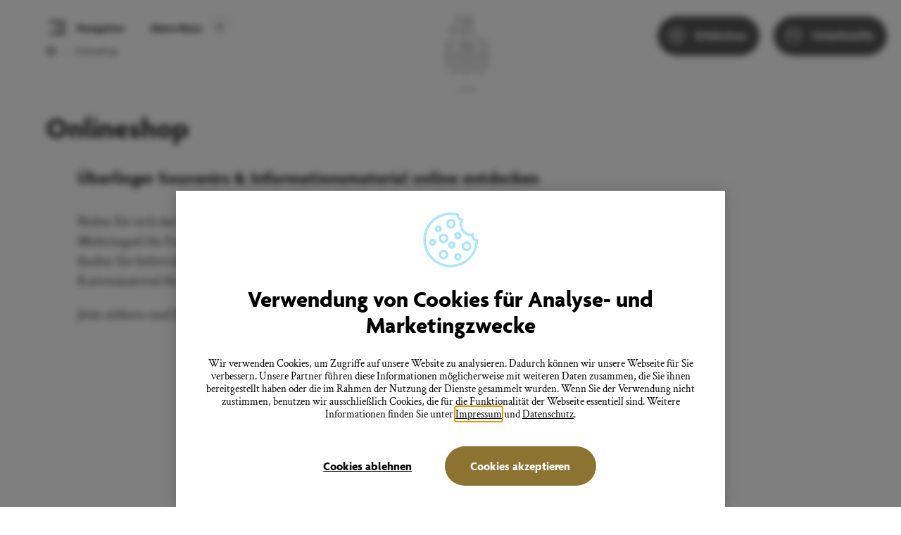

--- FILE ---
content_type: text/css; charset=UTF-8
request_url: https://www.ueberlingen-bodensee.de/fonts/crimson-text/CrimsonText.css
body_size: -112
content:
/* crimson-text-regular - latin */
@font-face {
    font-family: 'Crimson Text';
    font-style: normal;
    font-weight: 400;
    src: local(''),
        url('./crimson-text-v19-latin/crimson-text-v19-latin-regular.woff2')
            format('woff2'),
        /* Chrome 26+, Opera 23+, Firefox 39+ */
            url('./crimson-text-v19-latin/crimson-text-v19-latin-regular.woff')
            format('woff'); /* Chrome 6+, Firefox 3.6+, IE 9+, Safari 5.1+ */
}
/* crimson-text-italic - latin */
@font-face {
    font-family: 'Crimson Text';
    font-style: italic;
    font-weight: 400;
    src: local(''),
        url('./crimson-text-v19-latin/crimson-text-v19-latin-italic.woff2')
            format('woff2'),
        /* Chrome 26+, Opera 23+, Firefox 39+ */
            url('./crimson-text-v19-latin/crimson-text-v19-latin-italic.woff')
            format('woff'); /* Chrome 6+, Firefox 3.6+, IE 9+, Safari 5.1+ */
}
/* crimson-text-600 - latin */
@font-face {
    font-family: 'Crimson Text';
    font-style: normal;
    font-weight: 600;
    src: local(''),
        url('./crimson-text-v19-latin/crimson-text-v19-latin-600.woff2')
            format('woff2'),
        /* Chrome 26+, Opera 23+, Firefox 39+ */
            url('./crimson-text-v19-latin/crimson-text-v19-latin-600.woff')
            format('woff'); /* Chrome 6+, Firefox 3.6+, IE 9+, Safari 5.1+ */
}
/* crimson-text-600italic - latin */
@font-face {
    font-family: 'Crimson Text';
    font-style: italic;
    font-weight: 600;
    src: local(''),
        url('./crimson-text-v19-latin/crimson-text-v19-latin-600italic.woff2')
            format('woff2'),
        /* Chrome 26+, Opera 23+, Firefox 39+ */
            url('./crimson-text-v19-latin/crimson-text-v19-latin-600italic.woff')
            format('woff'); /* Chrome 6+, Firefox 3.6+, IE 9+, Safari 5.1+ */
}
/* crimson-text-700 - latin */
@font-face {
    font-family: 'Crimson Text';
    font-style: normal;
    font-weight: 700;
    src: local(''),
        url('./crimson-text-v19-latin/crimson-text-v19-latin-700.woff2')
            format('woff2'),
        /* Chrome 26+, Opera 23+, Firefox 39+ */
            url('./crimson-text-v19-latin/crimson-text-v19-latin-700.woff')
            format('woff'); /* Chrome 6+, Firefox 3.6+, IE 9+, Safari 5.1+ */
}
/* crimson-text-700italic - latin */
@font-face {
    font-family: 'Crimson Text';
    font-style: italic;
    font-weight: 700;
    src: local(''),
        url('./crimson-text-v19-latin/crimson-text-v19-latin-700italic.woff2')
            format('woff2'),
        /* Chrome 26+, Opera 23+, Firefox 39+ */
            url('./crimson-text-v18-latin/crimson-text-v19-latin-700italic.woff')
            format('woff'); /* Chrome 6+, Firefox 3.6+, IE 9+, Safari 5.1+ */
}


--- FILE ---
content_type: image/svg+xml
request_url: https://www.ueberlingen-bodensee.de/images/uemt_searchlogo.svg
body_size: 5444
content:
<svg width="212" height="240" viewBox="0 0 212 240" fill="none" xmlns="http://www.w3.org/2000/svg">
<g clip-path="url(#clip0_337_40)">
<path fill-rule="evenodd" clip-rule="evenodd" d="M211.572 227.808V213.13C211.572 208.272 208.21 205.21 203.387 205.21C200.219 205.21 198.027 206.279 196.76 207.98L196.564 205.793H190.279V227.808H197.441V214.784C197.441 213.034 198.854 211.624 201.048 211.624C203.289 211.624 204.409 213.082 204.409 214.686V227.808H211.572ZM180.306 213.811C180.306 214.005 180.306 214.151 180.256 214.297H172.46C172.948 212.061 174.798 210.507 176.944 210.507C178.99 210.507 180.306 212.061 180.306 213.811ZM186.834 213.86C186.834 209.34 183.083 205.112 176.944 205.112C170.754 205.112 165.444 209.534 165.444 216.679C165.444 223.871 171.144 228.487 178.356 228.487C181.279 228.487 183.423 227.953 184.934 227.224L185.568 221.344C183.668 222.462 181.718 223.044 179.185 223.044C175.286 223.044 173.24 220.808 172.705 218.866H183.715L186.59 216.046C186.738 215.416 186.834 214.587 186.834 213.86ZM157.499 231.55C157.499 232.959 155.987 234.27 153.209 234.27C150.334 234.27 148.824 232.812 148.824 231.16C148.824 229.363 150.238 228.099 152.138 228.002L155.061 228.827C156.621 229.265 157.499 230.382 157.499 231.549V231.55ZM156.036 212.986C156.036 214.587 154.622 215.902 152.918 215.902C151.164 215.902 149.798 214.587 149.798 212.986C149.798 211.381 151.164 210.07 152.918 210.07C154.72 210.07 156.036 211.381 156.036 212.986ZM163.93 231.453C163.93 227.37 161.542 224.989 157.255 223.531L153.698 222.316C153.258 222.171 153.111 221.878 153.111 221.636C153.111 221.052 153.745 220.808 154.671 220.76C158.911 220.372 161.932 217.261 161.932 213.033C161.932 212.256 161.784 211.576 161.542 211.139C162.322 211.188 163.344 210.944 163.687 210.652L163.197 205.064C162.224 205.549 160.908 205.89 159.348 205.89C158.178 205.89 157.156 205.744 156.182 205.5C155.208 205.257 154.232 205.064 152.918 205.064C147.217 205.064 143.855 208.514 143.855 213.276C143.855 215.804 145.267 217.844 146.924 219.012C145.803 219.643 144.584 220.857 144.389 222.316L146.924 224.842C144.487 225.621 142.636 227.905 142.636 231.062C142.636 235.728 146.924 239.422 153.356 239.422C159.738 239.422 163.93 236.02 163.93 231.452V231.453ZM140.015 227.808V213.13C140.015 208.272 136.653 205.21 131.83 205.21C128.661 205.21 126.47 206.279 125.201 207.98L125.008 205.793H118.722V227.808H125.885V214.784C125.885 213.034 127.298 211.624 129.49 211.624C131.731 211.624 132.852 213.082 132.852 214.686V227.808H140.015ZM106.649 227.808H113.861V205.793H106.649V227.808ZM113.909 198.552C113.909 197.337 111.425 194.859 110.206 194.859C109.036 194.859 106.552 197.337 106.552 198.552C106.552 199.766 109.036 202.196 110.206 202.196C111.425 202.196 113.909 199.766 113.909 198.552ZM103.321 223.822C101.858 223.482 100.591 222.364 100.591 220.275V193.207H93.528V220.808C93.528 225.912 97.181 228.584 100.155 228.779L103.321 223.823V223.822ZM90.326 211.576L89.791 205.404C86.185 205.404 83.456 206.474 82.091 209.244L81.896 205.793H75.32V227.808H82.435V219.108C82.435 213.811 85.942 211.576 89.743 211.576H90.327H90.326ZM65.156 213.811C65.156 214.005 65.156 214.151 65.106 214.297H57.31C57.798 212.061 59.65 210.507 61.794 210.507C63.84 210.507 65.156 212.061 65.156 213.811ZM71.684 213.86C71.684 209.34 67.933 205.112 61.794 205.112C55.604 205.112 50.294 209.534 50.294 216.679C50.294 223.871 55.994 228.487 63.206 228.487C66.13 228.487 68.273 227.953 69.784 227.224L70.417 221.344C68.517 222.462 66.569 223.044 64.035 223.044C60.138 223.044 58.09 220.808 57.554 218.866H68.567L71.441 216.046C71.588 215.416 71.684 214.587 71.684 213.86ZM41.1 216.68C41.1 220.031 38.957 222.316 35.544 222.316C34.571 222.316 33.791 222.123 33.206 221.878V211.868C33.742 211.528 34.863 211.236 35.837 211.236C38.567 211.236 41.1 213.422 41.1 216.679V216.68ZM47.97 216.435C47.97 209.681 42.318 205.112 35.886 205.112C34.717 205.112 33.84 205.307 33.206 205.549V193.207H26.287V226.155C28.236 227.37 31.306 228.487 35.057 228.487C42.61 228.487 47.97 224.017 47.97 216.435ZM9.746 199.961C9.746 199.086 7.893 197.191 7.016 197.191C6.14 197.191 4.287 199.086 4.287 199.961C4.287 200.787 6.14 202.683 7.017 202.683C7.893 202.683 9.746 200.787 9.746 199.961ZM17.2 199.961C17.2 199.086 15.349 197.191 14.423 197.191C13.594 197.191 11.694 199.086 11.694 199.961C11.694 200.787 13.594 202.683 14.424 202.683C15.349 202.683 17.2 200.787 17.2 199.961ZM21.293 227.808V205.793H14.13V218.817C14.13 220.567 12.716 221.976 10.524 221.976C8.283 221.976 7.163 220.518 7.163 218.913V205.793H0V220.469C0 225.329 3.362 228.391 8.186 228.391C11.353 228.391 13.546 227.321 14.813 225.621L15.007 227.808H21.293ZM88.147 85.9819V102.699C88.147 113.652 96.052 122.565 105.765 122.565C115.479 122.565 123.384 113.652 123.384 102.699V85.9819H88.147ZM105.765 128.059C92.967 128.059 82.557 116.683 82.557 102.699V80.4849H128.972V102.699C128.972 116.683 118.562 128.059 105.765 128.059ZM99.646 16.7679H112.756V13.3209L109.744 14.6899L106.224 11.1179L102.789 14.6899L99.646 13.2869V16.7679ZM118.346 22.2649H94.056V4.75492L101.468 8.06392L106.178 3.16992L110.998 8.06392L118.346 4.72092V22.2649ZM95.723 71.2379H115.927V66.1399L112.218 69.2299L105.825 63.9069L99.429 69.2309L95.723 66.1399V71.2379ZM121.516 76.7329H90.133V54.2709L99.433 62.0259L105.826 56.7059L112.216 62.0259L121.516 54.2709V76.7339V76.7329ZM101.756 46.1629H97.976V40.6659H101.756C104.434 40.6659 106.612 38.4679 106.612 35.7669C106.612 33.0659 104.434 30.8669 101.756 30.8669H95.171V25.3709H101.756C107.516 25.3709 112.202 30.0349 112.202 35.7679C112.202 41.4989 107.515 46.1639 101.756 46.1639" fill="#ADE4FF" fill-opacity="0.5"/>
<path fill-rule="evenodd" clip-rule="evenodd" d="M101.571 38.905L94.121 38.903C89.976 38.903 86.6009 35.586 86.6009 31.51H92.191C92.191 32.557 93.056 33.407 94.121 33.407L101.571 33.409V38.905ZM124.603 32.852H119.013C119.013 31.806 118.15 30.953 117.085 30.953V25.46C121.231 25.46 124.603 28.776 124.603 32.853M124.603 42.235H119.013C119.013 41.19 118.15 40.339 117.085 40.339V34.843C121.231 34.843 124.603 38.158 124.603 42.235ZM124.603 51.62H119.013C119.013 50.573 118.15 49.723 117.085 49.723V44.227C121.231 44.227 124.603 47.543 124.603 51.62ZM86.3469 42.853L81.0609 41.063C81.2279 40.584 81.1959 40.07 80.9709 39.613C80.8594 39.3881 80.7044 39.1874 80.5149 39.0227C80.3254 38.8579 80.1052 38.7323 79.8669 38.653L70.285 35.408C69.3546 35.0986 68.4947 34.608 67.755 33.9646C67.0152 33.3211 66.4103 32.5375 65.9749 31.659C65.5394 30.7896 65.2837 29.8414 65.2231 28.871C65.1624 27.9005 65.2981 26.9278 65.6219 26.011L70.9079 27.801C70.8265 28.0377 70.793 28.2883 70.8092 28.5381C70.8255 28.788 70.8912 29.0321 71.0025 29.2563C71.1139 29.4805 71.2687 29.6804 71.4579 29.8443C71.6472 30.0081 71.8671 30.1328 72.105 30.211L81.6849 33.455C83.5849 34.095 85.115 35.428 85.995 37.205C86.4295 38.0747 86.6846 39.0229 86.7451 39.9932C86.8056 40.9635 86.6702 41.9361 86.3469 42.853ZM88.035 0L84.4029 2.058L74.9369 29.101L80.1449 30.863L89.61 3.82L88.035 0ZM74.536 46.926L69.2559 45.118L71.7519 38.08L77.0309 39.892L74.536 46.926ZM100.46 96.952V101.402C100.46 104.498 102.84 107.016 105.765 107.016C108.69 107.016 111.07 104.498 111.07 101.401V96.951H100.46V96.952ZM105.765 112.512C99.7589 112.512 94.871 107.528 94.871 101.402V91.453H116.657V101.401C116.657 107.528 111.772 112.512 105.765 112.512ZM99.6849 56.952L95.732 53.065C96.2431 52.5672 96.6493 51.972 96.9263 51.3144C97.2034 50.6569 97.3457 49.9505 97.345 49.237H102.935C102.935 52.149 101.78 54.89 99.6849 56.952ZM153.362 91.636L149.669 87.51C150.212 87.0452 150.656 86.4764 150.975 85.8371C151.294 85.1979 151.482 84.5011 151.528 83.788L157.106 84.138C156.916 87.046 155.589 89.711 153.362 91.636ZM135.323 103.842C134.533 103.073 133.905 102.153 133.477 101.137C133.048 100.121 132.829 99.0287 132.83 97.926C132.83 95.69 133.716 93.59 135.321 92.009L139.275 95.898C139.004 96.1619 138.789 96.4773 138.642 96.8258C138.495 97.1742 138.419 97.5486 138.419 97.9268C138.418 98.305 138.494 98.6794 138.641 99.0279C138.788 99.3764 139.003 99.692 139.274 99.956L135.323 103.842ZM139.306 113.211L135.354 109.324L143.601 101.213C144.044 100.783 144.395 100.268 144.635 99.6997C144.875 99.1311 144.999 98.5201 144.998 97.903H150.585C150.585 100.623 149.51 103.177 147.555 105.102L139.306 113.211Z" fill="#ADE4FF" fill-opacity="0.5"/>
<path fill-rule="evenodd" clip-rule="evenodd" d="M150.586 97.903H144.996C144.996 96.652 144.501 95.477 143.601 94.593L130.583 81.79L134.536 77.904L147.553 90.706C149.51 92.63 150.586 95.183 150.586 97.903ZM140.214 129.199C134.505 129.199 129.86 124.632 129.86 119.021C129.86 116.302 130.938 113.745 132.892 111.824L136.845 115.709C136.403 116.14 136.052 116.655 135.812 117.224C135.572 117.793 135.449 118.404 135.449 119.021C135.449 121.601 137.589 123.702 140.214 123.702V129.199ZM149.46 79.847H143.87C143.87 78.912 143.5 78.033 142.826 77.371L133.989 68.682L137.945 64.796L146.781 73.486C147.63 74.3131 148.305 75.3023 148.766 76.3949C149.226 77.4875 149.462 78.6613 149.461 79.847M146.801 86.19L142.808 82.344C143.494 81.655 143.87 80.768 143.87 79.849H149.46C149.46 82.214 148.516 84.467 146.801 86.189M132.332 65.905C131.482 65.078 130.807 64.0888 130.346 62.9959C129.886 61.9031 129.649 60.7289 129.651 59.543C129.651 54.58 133.758 50.543 138.801 50.543V56.039C136.839 56.039 135.241 57.611 135.241 59.543C135.241 60.478 135.612 61.357 136.285 62.017L132.332 65.905ZM150.436 115.36C148.4 115.364 146.43 114.641 144.881 113.32L148.537 109.162C149.127 109.665 149.883 109.912 150.658 109.854C151.039 109.829 151.411 109.73 151.753 109.561C152.096 109.392 152.401 109.158 152.653 108.871L156.883 112.465C155.4 114.155 153.307 115.188 151.063 115.337C150.854 115.352 150.645 115.36 150.436 115.36ZM149.349 71.722L145.436 67.798C145.77 67.4796 146.037 67.0973 146.22 66.6739C146.404 66.2504 146.5 65.7944 146.504 65.333C146.514 64.395 146.155 63.513 145.487 62.847C145.159 62.5152 144.769 62.2515 144.338 62.071C143.908 61.8905 143.447 61.7967 142.98 61.795L143.036 56.299C145.456 56.312 147.773 57.2828 149.48 58.999C150.321 59.8348 150.986 60.8311 151.435 61.9288C151.884 63.0264 152.108 64.2031 152.094 65.389C152.083 66.5745 151.835 67.7459 151.363 68.8337C150.892 69.9215 150.207 70.9036 149.349 71.722ZM58.0501 91.636C55.8221 89.711 54.4951 87.049 54.3051 84.138L59.8841 83.788C59.9295 84.501 60.1174 85.1977 60.4365 85.837C60.7556 86.4762 61.1995 87.0451 61.7421 87.51L58.0501 91.636ZM76.0881 103.842L72.1381 99.955C72.4086 99.6909 72.6236 99.3753 72.7704 99.0269C72.9171 98.6784 72.9926 98.3041 72.9924 97.926C72.9922 97.548 72.9164 97.1737 72.7693 96.8254C72.6222 96.4771 72.4069 96.1618 72.1361 95.898L76.0911 92.009C76.8804 92.7788 77.5074 93.699 77.9349 94.7154C78.3624 95.7317 78.5818 96.8234 78.5801 97.926C78.5818 99.0287 78.3622 100.121 77.9341 101.137C77.506 102.153 76.8783 103.073 76.0881 103.842ZM72.1051 113.211L63.8561 105.101C61.9021 103.177 60.8251 100.623 60.8251 97.902H66.4131C66.4131 99.152 66.9111 100.33 67.8101 101.212L76.0571 109.324L72.1051 113.211Z" fill="#ADE4FF" fill-opacity="0.5"/>
<path fill-rule="evenodd" clip-rule="evenodd" d="M66.413 97.9039H60.824C60.824 95.1869 61.9 92.6309 63.854 90.7069L76.874 77.9049L80.829 81.7909L67.809 94.5929C67.3668 95.0233 67.0155 95.538 66.7757 96.1066C66.536 96.6751 66.4126 97.2859 66.413 97.9029M71.198 129.2V123.703C73.823 123.703 75.962 121.602 75.962 119.023C75.962 117.772 75.466 116.596 74.567 115.71L78.517 111.825C79.4789 112.76 80.2432 113.879 80.7646 115.116C81.2859 116.352 81.5537 117.68 81.552 119.022C81.552 124.633 76.906 129.2 71.198 129.2ZM67.54 79.8479H61.95C61.95 77.4449 62.902 75.1839 64.632 73.4859L73.468 64.7959L77.421 68.6829L68.584 77.3719C68.2533 77.6939 67.9905 78.0789 67.8112 78.5042C67.6319 78.9295 67.5397 79.3864 67.54 79.8479ZM64.61 86.1909C62.896 84.4679 61.951 82.2149 61.951 79.8499H67.541C67.541 80.7699 67.917 81.6559 68.604 82.3449L64.61 86.1909ZM79.08 65.9059L75.127 62.0179C75.4573 61.6962 75.7197 61.3115 75.8987 60.8865C76.0777 60.4616 76.1696 60.005 76.169 59.5439C76.169 57.6119 74.573 56.0399 72.609 56.0399V50.5449C77.655 50.5449 81.759 54.5809 81.759 59.5449C81.7601 60.7303 81.5235 61.904 81.0631 62.9964C80.6028 64.0888 79.9281 65.0778 79.079 65.9049M60.976 115.361C60.77 115.361 60.561 115.353 60.349 115.338C58.1049 115.189 56.0114 114.156 54.528 112.466L58.758 108.872C59.268 109.452 59.978 109.801 60.753 109.855C61.524 109.914 62.287 109.665 62.875 109.163L66.53 113.322C64.9808 114.642 63.0111 115.365 60.976 115.361ZM62.063 71.7239C60.317 70.0409 59.34 67.7919 59.318 65.3879C59.3035 64.2027 59.5273 63.0266 59.976 61.9294C60.4247 60.8323 61.0891 59.8364 61.93 59.0009C63.6375 57.285 65.9542 56.3138 68.375 56.2989L68.431 61.7969C67.4887 61.8008 66.5865 62.1789 65.923 62.8479C65.5956 63.1731 65.3366 63.5606 65.1615 63.9875C64.9863 64.4144 64.8985 64.8721 64.9031 65.3335C64.9078 65.7949 65.0049 66.2507 65.1886 66.674C65.3724 67.0973 65.6391 67.4794 65.973 67.7979L62.063 71.7239ZM123.2 159.372C122.559 160.01 121.693 160.369 120.789 160.372C119.885 160.375 119.016 160.022 118.371 159.389L118.372 159.387C115.564 156.582 110.917 156.663 107.982 159.592C106.651 160.922 104.57 161.002 103.247 159.68C100.439 156.875 95.79 156.948 92.855 159.884C92.22 160.532 91.3586 160.908 90.452 160.934C89.612 160.934 88.799 160.646 88.214 160.06L85.355 162.917C86.687 164.25 88.462 164.977 90.371 164.977L90.545 164.975C92.485 164.931 94.321 164.136 95.745 162.715C97.076 161.383 99.159 161.308 100.482 162.63C103.288 165.435 107.933 165.357 110.87 162.423C112.192 161.098 114.261 161.016 115.493 162.23V162.232C116.186 162.926 117.009 163.475 117.916 163.85C118.822 164.224 119.793 164.416 120.774 164.414C121.755 164.416 122.726 164.224 123.633 163.85C124.54 163.475 125.363 162.926 126.057 162.232L123.2 159.372Z" fill="#ADE4FF" fill-opacity="0.5"/>
</g>
<defs>
<clipPath id="clip0_337_40">
<rect width="212" height="240" fill="white"/>
</clipPath>
</defs>
</svg>


--- FILE ---
content_type: application/javascript; charset=UTF-8
request_url: https://www.ueberlingen-bodensee.de/_next/static/chunks/206.4feea1a2d3668acbd7a3.js
body_size: 4
content:
(window.webpackJsonp_N_E=window.webpackJsonp_N_E||[]).push([[206],{AFZz:function(e,t,n){"use strict";n.r(t);var l=n("q1tI"),a=n("a6RD"),i=n.n(a),o=l.createElement,r=i()((function(){return Promise.all([n.e(0),n.e(168)]).then(n.bind(null,"TYOD"))}),{loadableGenerated:{webpack:function(){return["TYOD"]},modules:["../components/sections/Tipp"]}});t.default=function(e){var t,n=e.props,l=n.title,a=n.text,i=n.image,d=n.action,u=e.orderId;return o(r,{orderId:u,title:l,text:a||"",image:{small:i&&i.small||"",medium:i&&i.medium||"",large:i&&i.large||"",xlarge:i&&i.xlarge||"",alt:(null===i||void 0===i||null===(t=i.webp)||void 0===t?void 0:t.alt)||(null===i||void 0===i?void 0:i.alt)||""},action:d})}}}]);

--- FILE ---
content_type: application/javascript; charset=UTF-8
request_url: https://www.ueberlingen-bodensee.de/_next/static/chunks/webpack-a1d8666da8df17da6424.js
body_size: 4086
content:
!function(e){function f(f){for(var c,r,t=f[0],n=f[1],o=f[2],i=0,l=[];i<t.length;i++)r=t[i],Object.prototype.hasOwnProperty.call(d,r)&&d[r]&&l.push(d[r][0]),d[r]=0;for(c in n)Object.prototype.hasOwnProperty.call(n,c)&&(e[c]=n[c]);for(u&&u(f);l.length;)l.shift()();return b.push.apply(b,o||[]),a()}function a(){for(var e,f=0;f<b.length;f++){for(var a=b[f],c=!0,t=1;t<a.length;t++){var n=a[t];0!==d[n]&&(c=!1)}c&&(b.splice(f--,1),e=r(r.s=a[0]))}return e}var c={},d={6:0},b=[];function r(f){if(c[f])return c[f].exports;var a=c[f]={i:f,l:!1,exports:{}},d=!0;try{e[f].call(a.exports,a,a.exports,r),d=!1}finally{d&&delete c[f]}return a.l=!0,a.exports}r.e=function(e){var f=[],a=d[e];if(0!==a)if(a)f.push(a[2]);else{var c=new Promise((function(f,c){a=d[e]=[f,c]}));f.push(a[2]=c);var b,t=document.createElement("script");t.charset="utf-8",t.timeout=120,r.nc&&t.setAttribute("nonce",r.nc),t.src=function(e){return r.p+"static/chunks/"+({0:"commons",1:"c8f7fe3b0e41be846d5687592cf2018ff6e22687",2:"85b95f6a074e49116a04d3b68b2d0e9084216637",3:"3ad732e6afe14f33d961aaabc5e6b66f68c3800a",4:"framework",5:"750cd0e9940a54dd4a7a0dc6241a730a102d9ca1",7:"6f860b3f2cf154eda7c9f1c887a23b333931c17c",9:"0b7b90cd",10:"30cd56ec8b4292fd1d19f6bfd4b67b1689d06305",11:"908cfa1ab9bec540035d643d5e8966a7fb85e25f"}[e]||e)+"."+{0:"821b157dcd9e71e1ff64",1:"72eea8a88101eb5e9c9d",2:"9b6c120bb476febbfc8b",3:"3bc00c4f7367e6ebc359",4:"93f85055246fcd10b177",5:"09e78c462246ffb435ec",7:"368521b1ef51b23d8572",8:"aa32f5d0dca2bfed73a5",9:"addfbacd291838834473",10:"b295363a460a1302e722",11:"5acba1f1112961d4152e",12:"1fe776346b0294ef2810",13:"2338a32d780d3f540709",14:"2daba630f8b7dd28bca9",15:"5aa193527423c6d2d127",16:"be882fd56d7f24dbaeaa",17:"a6fb12fe36a7256b9c0e",18:"1b7c493907b3af34756a",19:"aef92f1536dedd178ea7",20:"68f4b46dacc916a33847",36:"fb409de9ffa803fab034",37:"f5dc4ee511ed05dd812c",38:"413c9181896cf595392f",39:"c2ac34a826ff4d1c4c06",40:"af1bde0018da31a1d621",41:"a3da06feb945b4bb3214",42:"b8fa4641c985b98f71d2",43:"4e5c9b43b5c68c31625e",44:"271273ece56fa8227cf6",45:"353311dba3ca5e1cd3fd",46:"c17346648f45499b28c6",47:"01ad401b569689bf1b6d",48:"52f4927e3f1ee8eab31b",49:"5a04a945256131048e13",50:"bfe31da9c811c04c70e5",51:"aa18b2a2a1c826ecabfa",52:"e9561816b824857dab4c",53:"88fb8cdf70be3865f5ee",54:"d8eaa965c2b3bd4cf215",55:"a05066f06e7cd5dc0603",56:"2c1a0921738b6092d181",57:"9d390f7e9932500f7606",58:"fc0332de0188b97ab0e8",59:"d3e8c568810d6c6912c4",60:"91ad4890685d837d8865",61:"b4c042bffc1ba1ade5dc",62:"b87e321a7ce9853a70db",63:"5f09e4b0c58cd5cc824a",64:"1495122f3224802b1742",65:"d913bf4ada405b50d7d1",66:"e496e885c687d3ef4e73",67:"37b50a1ad2d520906007",68:"6198243cef5dd8c82b4c",69:"f175dd3a91c76b30c2b9",70:"8ec80c96b123ba110286",71:"c311b12be222d2bb4a19",72:"e4156bec7bf9d1762972",73:"5ba377560434a26e8881",74:"89b99ea5aa29ede63fef",75:"6d6b165e9e94e69091b2",76:"fc4875c24a360d891b34",77:"42dfc6df4b7699015169",78:"0af0f396f4ceec568eaf",79:"4f40bafee4ce9dc2e9eb",80:"1044469ce2fc5ecb26d7",81:"f3b6223e56857e0565ec",82:"f090bbbe3353514f1861",83:"69fefca7ece0db0d3214",84:"e4a08b3f07f0de5bf773",85:"3cea5922bc9d990af8a4",86:"2abae43dceeeca43fcf4",87:"0d94a9009be8388b4b7f",88:"3a0ed5aef40efd7bb6d1",89:"61a8654b656e4a87fe51",90:"c6c577466bb67ded52b6",91:"b14414a54390d18141fa",92:"799ada86f231ce36e987",93:"691aa757208e08f55591",94:"d9321373d3288cc88a80",95:"34ebf9bbc51cc8c4a6e7",96:"57c02c91f58a7a2a2139",97:"7fa46ba7ab10c2f25a9d",98:"a80d444f3ec726d11a7b",99:"44726240afae47927c02",100:"46806ce9b89e86488c5f",101:"ba4d3aa545a8af2c4c1b",102:"d0584efa1430eace93f1",103:"f1b03183f9f4c550c1e4",104:"be7454c43a098dd168cc",105:"e62a848dff763767c46f",106:"6bc859be2fd72dea1ef3",107:"1717d0ff98e9374ef7f6",108:"23600cd358e0e201a93b",109:"666ddc2bea852c93e0b9",110:"06532981fd61db7996c5",111:"4a45c0a5a433066919fb",112:"cb532eda2dcea8934d0c",113:"d5bcf19097beadbfe13e",114:"9588f64db7b1f08fe2f8",115:"dd549bf9bb8713d3dc91",116:"9a53593461918ecb1ca4",117:"bcfbb67204f5e7c25de2",118:"2d362178ad90c165120f",119:"a5b11525036b15e5a369",120:"3aa88699e9dc7ea23526",121:"f7b8005283ad52c6e295",122:"7acfced46a4414298322",123:"fcd1225b6459555fe03f",124:"279c2fb8044724c97883",125:"c761b44b12ffa7f414e2",126:"4aeee09866f15b4e542e",127:"fc7e9d76cfff504fbb7e",128:"4895f82dda76c2d1999c",129:"fde618ad4f518c1c6899",130:"1716b4452e9b03371ed1",131:"e59679afb60719fbd448",132:"fb83cff032d027168fba",133:"167437d18fdd1d162b32",134:"68f97cd39af6f880cc7f",135:"6215c5f72a0fd8c270c6",136:"3157edef5965802f1ab5",137:"86cc30936aed4d6cfdcf",138:"752ef8fa4fb0a8423b2f",139:"05ed053604e3df0d2d6d",140:"f041348495ef05add5b1",141:"1cf331d42e62cdb8a806",142:"43e2e76583f1ed91c4e2",143:"b2f3fee28fc2bd1406b3",144:"9b7563c2e9391b9a481b",145:"74be97352574181a9a7c",146:"72e4e84523caff3d649f",147:"819624e383502338a6f4",148:"c30fcbd5e14e5de7e30a",149:"84f54f00442be8b4a3d4",150:"c2e94a1ea8d8ded1bd27",151:"e248d2da8af73e623bf3",152:"ba2fbbfb6d3b694bd9e4",153:"cdc72ca976befba5148f",154:"c16113c43a9e9de8c478",155:"03bb2a4ce5c3eb188443",156:"6e59b8aa75b06efa1be1",157:"ef9e4ce1dff1863c1cf3",158:"7f8db6132fb533ce4423",159:"c8ddd1e771caef9400f9",160:"f434864eb3917fd754d0",161:"a3e36504afd0451f4dbb",162:"79f7180e278f0112d3f1",163:"3fe5fa9145e7de21c6f7",164:"ce1c2a72a6492abbaf78",165:"ad37efe679d152cdaf93",166:"bde040553029b6109ff5",167:"e103780b1355fd06e8ab",168:"dacf364d7200216bee65",169:"79670401e67c39e44965",170:"2dedaf44e32ede1cb56e",171:"3cf1d019effc18a3bb7f",172:"dda54ded3eb7f4d44272",173:"b3907b6463f8497a580c",174:"e09f082509eaf61a82fc",175:"9a198c1bef4b752514d4",176:"0e6b47a93f98775f8000",177:"56478732696d066ef6cb",178:"aa17c89de0c27addffbd",179:"38b2b67cc95b1f9b6df2",180:"d43cea5df5f1986b6537",181:"4ff8687924e7bfa44db6",182:"0f9ea77ca718ea74af34",183:"98b038fc568e70e9fa7b",184:"ae615f9e79fa2eef1a71",185:"12cbd656cea89f293119",186:"07c0c6c511b290871a45",187:"cdcbdf7400ed871d769f",188:"30afc335a2ea7e6690e9",189:"1cec276d3f157f2758df",190:"b2255d6e098fbbea5a33",191:"83fd7e4d43bdc588ff62",192:"c65ac4473a13e68fe641",193:"98bc720e621b937df8d5",194:"b5c7ecf1bd5cfcdf8bbe",195:"a95796f8202dc270c552",196:"ab90ba46c1a877206f5d",197:"bdaa610a7e1418bea558",198:"38add1f02089cb1043ee",199:"a7ae409e55ee765b7082",200:"91b60feb6a162b00e74c",201:"69e866529a264a58934d",202:"606cb5ea9836d2b927a4",203:"99b3d47015099dca519d",204:"2921aeaf0c6672be2eb8",205:"7a33ded6a8ab6ece0090",206:"4feea1a2d3668acbd7a3",207:"132d95e9d0a23b5f4c0b",208:"5ff741b451bf0f3f36c0",209:"18468912738d71faa935",210:"4962e3c7fb13d64c8d72",211:"4e5e3a43e6190e31c9aa",212:"e5ab7cbd6b42c19c2081"}[e]+".js"}(e);var n=new Error;b=function(f){t.onerror=t.onload=null,clearTimeout(o);var a=d[e];if(0!==a){if(a){var c=f&&("load"===f.type?"missing":f.type),b=f&&f.target&&f.target.src;n.message="Loading chunk "+e+" failed.\n("+c+": "+b+")",n.name="ChunkLoadError",n.type=c,n.request=b,a[1](n)}d[e]=void 0}};var o=setTimeout((function(){b({type:"timeout",target:t})}),12e4);t.onerror=t.onload=b,document.head.appendChild(t)}return Promise.all(f)},r.m=e,r.c=c,r.d=function(e,f,a){r.o(e,f)||Object.defineProperty(e,f,{enumerable:!0,get:a})},r.r=function(e){"undefined"!==typeof Symbol&&Symbol.toStringTag&&Object.defineProperty(e,Symbol.toStringTag,{value:"Module"}),Object.defineProperty(e,"__esModule",{value:!0})},r.t=function(e,f){if(1&f&&(e=r(e)),8&f)return e;if(4&f&&"object"===typeof e&&e&&e.__esModule)return e;var a=Object.create(null);if(r.r(a),Object.defineProperty(a,"default",{enumerable:!0,value:e}),2&f&&"string"!=typeof e)for(var c in e)r.d(a,c,function(f){return e[f]}.bind(null,c));return a},r.n=function(e){var f=e&&e.__esModule?function(){return e.default}:function(){return e};return r.d(f,"a",f),f},r.o=function(e,f){return Object.prototype.hasOwnProperty.call(e,f)},r.p="",r.oe=function(e){throw console.error(e),e};var t=window.webpackJsonp_N_E=window.webpackJsonp_N_E||[],n=t.push.bind(t);t.push=f,t=t.slice();for(var o=0;o<t.length;o++)f(t[o]);var u=n;a()}([]);

--- FILE ---
content_type: image/svg+xml
request_url: https://cms.ueberlingen-bodensee.de/library/icons/icon-online-erleben.svg
body_size: 387
content:
<svg width="100" height="100" viewBox="0 0 100 100" fill="none" xmlns="http://www.w3.org/2000/svg">
<path d="M31.6667 10C28.008 10 25 13.008 25 16.6667V83.3333C25 86.992 28.008 90 31.6667 90H68.3333C71.992 90 75 86.992 75 83.3333V16.6667C75 13.008 71.992 10 68.3333 10H31.6667ZM31.6667 13.3333H68.3333C70.171 13.3333 71.6667 14.8288 71.6667 16.6667V23.3333H28.3333V16.6667C28.3333 14.8288 29.829 13.3333 31.6667 13.3333ZM46.6667 16.6667C45.7433 16.6667 45 17.41 45 18.3333C45 19.2567 45.7433 20 46.6667 20H53.3333C54.2567 20 55 19.2567 55 18.3333C55 17.41 54.2567 16.6667 53.3333 16.6667H46.6667ZM28.3333 26.6667H36.6667V31.6667H28.3333V26.6667ZM40 26.6667H48.3333V31.6667H40V26.6667ZM51.6667 26.6667H60V31.6667H51.6667V26.6667ZM63.3333 26.6667H71.6667V31.6667H63.3333V26.6667ZM28.3333 35H71.6667V65H28.3333V35ZM43.265 40C42.8349 40.0177 42.4284 40.2011 42.1305 40.5117C41.8325 40.8224 41.6663 41.2362 41.6667 41.6667V58.3333C41.667 58.6306 41.7467 58.9224 41.8977 59.1784C42.0487 59.4345 42.2654 59.6455 42.5254 59.7896C42.7854 59.9337 43.0792 60.0057 43.3764 59.998C43.6736 59.9904 43.9633 59.9034 44.2155 59.7461L57.5488 51.4128C57.7882 51.2629 57.9856 51.0546 58.1225 50.8074C58.2593 50.5603 58.3311 50.2825 58.3311 50C58.3311 49.7175 58.2593 49.4397 58.1225 49.1926C57.9856 48.9454 57.7882 48.7371 57.5488 48.5872L44.2155 40.2539C43.9314 40.0756 43.6001 39.9871 43.265 40V40ZM45 44.6712L53.5254 50L45 55.3288V44.6712ZM28.3333 68.3333H36.6667V73.3333H28.3333V68.3333ZM40 68.3333H48.3333V73.3333H40V68.3333ZM51.6667 68.3333H60V73.3333H51.6667V68.3333ZM63.3333 68.3333H71.6667V73.3333H63.3333V68.3333ZM28.3333 76.6667H61.6667H71.6667V83.3333C71.6667 85.1712 70.171 86.6667 68.3333 86.6667H31.6667C29.829 86.6667 28.3333 85.1712 28.3333 83.3333V76.6667ZM50 80C49.558 80 49.134 80.1756 48.8215 80.4882C48.5089 80.8007 48.3333 81.2246 48.3333 81.6667C48.3333 82.1087 48.5089 82.5326 48.8215 82.8452C49.134 83.1577 49.558 83.3333 50 83.3333C50.442 83.3333 50.866 83.1577 51.1785 82.8452C51.4911 82.5326 51.6667 82.1087 51.6667 81.6667C51.6667 81.2246 51.4911 80.8007 51.1785 80.4882C50.866 80.1756 50.442 80 50 80Z" fill="#292D2F" stroke="#292D2F" stroke-width="2"/>
</svg>


--- FILE ---
content_type: application/javascript; charset=UTF-8
request_url: https://www.ueberlingen-bodensee.de/_next/static/chunks/198.38add1f02089cb1043ee.js
body_size: 27
content:
(window.webpackJsonp_N_E=window.webpackJsonp_N_E||[]).push([[198],{ciQn:function(e,a,r){"use strict";r.r(a);var t=r("q1tI"),l=r("a6RD"),i=r.n(l),o=t.createElement,n=i()((function(){return Promise.all([r.e(0),r.e(59)]).then(r.bind(null,"1SU2"))}),{loadableGenerated:{webpack:function(){return["1SU2"]},modules:["../components/sections/PosterTrio"]}});a.default=function(e){var a=e.props,r=a.left,t=a.right,l=e.orderId;return o(n,{orderId:l,left:r.map((function(e){return{image:{small:e.image.small,medium:e.image.medium,semilarge:e.image.semilarge,large:e.image.large,xlarge:e.image.xlarge,alt:e.image.alt||""},decorator:e.decorator&&{src:e.decorator.src,alt:e.decorator.alt||""},title:e.title,action:e.action&&{link:e.action.link,label:e.action.label}}})),right:t.map((function(e){return{image:{small:e.image.small,medium:e.image.medium,semilarge:e.image.semilarge,large:e.image.large,xlarge:e.image.xlarge,alt:e.image.alt||""},decorator:e.decorator&&{src:e.decorator.src,alt:e.decorator.alt||""},title:e.title,action:e.action&&{link:e.action.link,label:e.action.label}}}))})}}}]);

--- FILE ---
content_type: application/javascript; charset=UTF-8
request_url: https://www.ueberlingen-bodensee.de/_next/static/chunks/199.a7ae409e55ee765b7082.js
body_size: -94
content:
(window.webpackJsonp_N_E=window.webpackJsonp_N_E||[]).push([[199],{"+nQl":function(e,n,a){"use strict";a.r(n);var r=a("q1tI"),t=a("a6RD"),o=a.n(t),l=r.createElement,u=o()((function(){return Promise.all([a.e(0),a.e(164)]).then(a.bind(null,"svYv"))}),{loadableGenerated:{webpack:function(){return["svYv"]},modules:["../components/sections/Quote"]}});n.default=function(e){var n=e.props,a=n.quote,r=n.author,t=n.image,o=e.orderId;return l(u,{orderId:o,quote:a,author:r,image:{small:t.small,medium:t.medium,large:t.large,xlarge:t.xlarge,alt:t.alt||""}})}}}]);

--- FILE ---
content_type: application/javascript; charset=UTF-8
request_url: https://www.ueberlingen-bodensee.de/_next/static/chunks/164.ce1c2a72a6492abbaf78.js
body_size: 643
content:
(window.webpackJsonp_N_E=window.webpackJsonp_N_E||[]).push([[164],{svYv:function(e,t,a){"use strict";a.r(t);var o=a("wx14"),i=a("q1tI"),n=a("vOnD"),l=a("rTkt"),r=a("vldA"),m=a("9FFm"),c=a("YA+6"),d=a("XyGM"),s=a("2eZD"),p=a("qd3b"),g=i.createElement,f=(n.c.img.withConfig({displayName:"Quote__Img",componentId:"sc-60bsj4-0"})(["max-width:100%;display:block;"]),n.c.div.withConfig({displayName:"Quote__Container",componentId:"sc-60bsj4-1"})(["text-align:center;@media ","{text-align:left;}"],l.e.large)),u=n.c.div.withConfig({displayName:"Quote__QuoteMobile",componentId:"sc-60bsj4-2"})(["font-family:",";text-align:center;&:before{content:'\u201d';margin-top:0.15em;display:block;font-weight:700;font-size:90px;font-size:",";line-height:0.4;color:",";}@media ","{display:none;}"],l.b.primary,Object(l.c)([90,220]),l.a.cyanMedium,l.e.large),b=n.c.blockquote.withConfig({displayName:"Quote__Blockquote",componentId:"sc-60bsj4-3"})(["margin:0;"," "," padding:0;position:relative;font-weight:700;font-family:",";color:",";"," line-height:1.14;letter-spacing:0.7;@media ","{margin-top:0;}&:before{content:'\u201d';margin-top:0.35em;display:none;font-weight:700;font-size:90px;font-size:",";line-height:0.4;color:",";@media ","{display:block;margin-top:0.1em;position:absolute;top:0;left:0;transform:translate(-150%,0);}@media ","{font-size:220px;}}"],Object(l.g)([3*l.f.nudge,5*l.f.nudge],"margin-bottom"),Object(l.g)([3*l.f.nudge,1.25*l.f.spacer],"margin-top"),l.b.primary,l.a.grayDark,Object(l.g)([22,36],"font-size"),l.e.large,Object(l.c)([90,220]),l.a.cyanMedium,l.e.large,l.e.xxlarge),h=Object(n.c)(p.a).withConfig({displayName:"Quote__QuoteImg",componentId:"sc-60bsj4-4"})(["aspect-ratio:4 / 3;object-fit:cover;width:100%;@media ","{aspect-ratio:16 / 9;}@media ","{aspect-ratio:3 / 4;}"],l.e.medium,l.e.large),y=Object(n.c)(s.default).withConfig({displayName:"Quote__Cite",componentId:"sc-60bsj4-5"})(["font-style:normal;"]);t.default=function(e){var t,a=e.quote,i=e.author,n=e.image,l=e.orderId;return g(r.default,{orderId:l},g(c.default,{addWhitespace:!0},g(u,null),g(m.a.Row,{valign:"middle"},g(m.a.Col,{medium:{span:26/28,move:1/28},large:{span:9/28,move:2/28},xlarge:{span:9/28,move:3/28}},g(h,Object(o.a)({},n,{alt:null!==(t=n.alt)&&void 0!==t?t:""}))),g(m.a.Col,{medium:{span:26/28,move:1/28},large:{span:.5,move:3/28},xlarge:{span:12/28,move:4/28}},g(f,null,g(b,null,a),g(y,{size:"regular",renderAs:"cite"},g(d.default,{text:i})))))))}}}]);

--- FILE ---
content_type: image/svg+xml
request_url: https://cms.ueberlingen-bodensee.de/library/icons/icon-genuss-kulinarik-white.svg
body_size: 507
content:
<?xml version="1.0" encoding="UTF-8"?>
<svg width="102px" height="100px" viewBox="0 0 102 100" version="1.1" xmlns="http://www.w3.org/2000/svg" xmlns:xlink="http://www.w3.org/1999/xlink">
    <!-- Generator: Sketch 60.1 (88133) - https://sketch.com -->
    <title>icon-genuss-kulinarik-white</title>
    <desc>Created with Sketch.</desc>
    <g id="icon-genuss-kulinarik-white" stroke="none" stroke-width="1" fill="none" fill-rule="evenodd">
        <g id="Group-8" transform="translate(8.000000, 17.000000)">
            <g id="Group-3" transform="translate(35.789474, 1.002851)"></g>
            <path d="M42.9370789,15.0713947 C47.0573421,22.3232368 50.3544474,28.8011316 50.5020789,30.4519211 C49.9607632,31.4316579 46.6905,32.7827105 42.9370789,33.6998158 L42.9370789,15.0713947 Z M36.2265526,2.84481579 L36.2265526,65.8432368 L42.9370789,65.8432368 L42.9370789,40.5982368 C48.6141842,39.4619211 57.1589211,36.7553421 57.1589211,30.7337632 C57.1589211,25.4100789 46.8605,8.21771053 42.4315526,1.07323684 L36.2265526,2.84481579 Z" id="Fill-1" fill="#FFFFFF"></path>
            <path d="M18.6069474,9.62781579 L18.6069474,1.07860526 L11.8964211,1.07860526 L11.8964211,9.47571053 C8.84536842,8.03965789 6.71142105,4.81860526 6.71142105,1.07413158 L0.000894736843,1.07413158 C0.000894736843,8.59439474 5.09194737,14.8754474 11.8964211,16.5307105 L11.8964211,65.8396579 L18.6069474,65.8396579 L18.6069474,16.6470263 C25.5948421,15.1304474 30.8603684,8.72860526 30.8603684,1.07413158 L24.1498421,1.07413158 C24.1498421,4.96623684 21.8458947,8.28123684 18.6069474,9.62781579" id="Fill-4" fill="#FFFFFF"></path>
            <path d="M72.3435,24.1234474 C69.9724474,24.1234474 67.3285,20.7681842 67.3285,15.9545 C67.3285,11.1408158 69.9724474,7.78555263 72.3435,7.78555263 C74.7145526,7.78555263 77.3585,11.1408158 77.3585,15.9545 C77.3585,20.7681842 74.7145526,24.1234474 72.3435,24.1234474 M84.0690263,15.9545 C84.0690263,7.61107895 78.9198158,1.07502632 72.3435,1.07502632 C65.7671842,1.07502632 60.6179737,7.61107895 60.6179737,15.9545 C60.6179737,22.7992368 64.1074474,28.3645 68.9882368,30.1673947 L68.9882368,65.8405526 L75.6987632,65.8405526 L75.6987632,30.1673947 C80.5795526,28.3645 84.0690263,22.7992368 84.0690263,15.9545" id="Fill-6" fill="#FFFFFF"></path>
        </g>
    </g>
</svg>

--- FILE ---
content_type: application/javascript; charset=UTF-8
request_url: https://www.ueberlingen-bodensee.de/_next/static/chunks/132.fb83cff032d027168fba.js
body_size: 1119
content:
(window.webpackJsonp_N_E=window.webpackJsonp_N_E||[]).push([[132],{"+E8K":function(Z,m,a){"use strict";a.r(m);var l=a("hGi/"),v=a("q1tI"),h=v.createElement;m.default=function(Z){return Object(l.a)(Z),h(v.Fragment,null,h("mask",{id:"a",fill:"none"},h("path",{d:"M19.022 20H5V9.154h14.022V20Zm-12.41-1.46H17.41v-7.927H6.612v7.928Z"})),h("path",{d:"M19.022 20H5V9.154h14.022V20Zm-12.41-1.46H17.41v-7.927H6.612v7.928Z",fill:"currentColor"}),h("path",{d:"M19.022 20v2h2v-2h-2ZM5 20H3v2h2v-2ZM5 9.154v-2H3v2h2Zm14.022 0h2v-2h-2v2Zm-12.41 9.387h-2v2h2v-2Zm10.798 0v2h2v-2h-2Zm0-7.928h2v-2h-2v2Zm-10.798 0v-2h-2v2h2ZM19.022 18H5v4h14.022v-4ZM7 20V9.154H3V20h4Zm-2-8.846h14.022v-4H5v4Zm12.022-2V20h4V9.154h-4ZM6.612 20.541H17.41v-4H6.612v4Zm12.798-2v-7.928h-4v7.928h4Zm-2-9.928H6.612v4H17.41v-4Zm-12.798 2v7.928h4v-7.928h-4Z",fill:"none",mask:"url(#a)"}),h("mask",{id:"b",fill:"none"},h("path",{d:"m14.8 11.812-1.602-.165c.28-1.78.398-4.952-.59-5.924a.692.692 0 0 0-.254-.2.77.77 0 0 0-.654 0 .692.692 0 0 0-.253.2c-.956.972-.935 4.163-.688 5.933l-1.58.156c-.074-.535-.665-5.292 1.075-7.081.223-.23.497-.414.805-.54a2.587 2.587 0 0 1 1.958 0c.307.126.582.31.805.54 1.73 1.819 1.063 6.585.977 7.08Z"})),h("path",{d:"m14.8 11.812-1.602-.165c.28-1.78.398-4.952-.59-5.924a.692.692 0 0 0-.254-.2.77.77 0 0 0-.654 0 .692.692 0 0 0-.253.2c-.956.972-.935 4.163-.688 5.933l-1.58.156c-.074-.535-.665-5.292 1.075-7.081.223-.23.497-.414.805-.54a2.587 2.587 0 0 1 1.958 0c.307.126.582.31.805.54 1.73 1.819 1.063 6.585.977 7.08Z",fill:"currentColor"}),h("path",{d:"m14.8 11.812-.206 1.99 1.857.191.319-1.84-1.97-.341Zm-1.602-.165-1.976-.31-.326 2.082 2.097.217.205-1.99Zm-.59-5.924-1.58 1.226.081.106.096.093 1.402-1.425Zm-1.161 0 1.426 1.402.082-.084.072-.092-1.58-1.226Zm-.688 5.933.196 1.99 2.073-.204-.288-2.062-1.98.276Zm-1.58.156-1.98.278.267 1.9 1.91-.188-.196-1.99Zm1.075-7.081 1.434 1.394.001-.001-1.435-1.393ZM12.038 4v2-2Zm1.784.73 1.449-1.378-.007-.007-.007-.008-1.435 1.394Zm1.183 5.092-1.601-.165-.411 3.979 1.6.165.412-3.979Zm.17 2.135c.156-1 .268-2.378.2-3.679-.033-.65-.115-1.343-.287-1.987-.162-.604-.46-1.386-1.078-1.994l-2.805 2.851c-.124-.121-.066-.142.019.177.075.28.132.674.157 1.16.05.973-.036 2.07-.159 2.851l3.952.62Zm-.988-7.46a2.693 2.693 0 0 0-.982-.785l-1.702 3.62a1.306 1.306 0 0 1-.476-.383l3.16-2.453Zm-.982-.785a2.77 2.77 0 0 0-1.178-.262v4a1.23 1.23 0 0 1-.524-.118l1.702-3.62Zm-1.178-.262a2.77 2.77 0 0 0-1.178.262l1.702 3.62c-.17.08-.35.118-.524.118v-4Zm-1.178.262a2.693 2.693 0 0 0-.982.784l3.16 2.453a1.308 1.308 0 0 1-.476.383l-1.702-3.62Zm-.828.609c-.589.598-.883 1.364-1.047 1.956-.176.633-.27 1.32-.317 1.968a18.523 18.523 0 0 0 .121 3.688l3.962-.553a14.546 14.546 0 0 1-.094-2.844c.036-.492.101-.896.182-1.19.094-.335.156-.334.045-.221L10.021 4.32Zm.542 5.345-1.58.155.393 3.981 1.58-.155-.393-3.981Zm.597 1.867c-.03-.21-.18-1.4-.126-2.71.027-.654.102-1.276.24-1.791.143-.536.312-.802.414-.907L8.82 3.336c-.768.79-1.178 1.79-1.411 2.666-.24.896-.338 1.833-.371 2.658-.068 1.65.116 3.106.161 3.43l3.961-.557Zm.53-5.41a.377.377 0 0 1 .127-.081L10.301 2.34a4.374 4.374 0 0 0-1.482.997l2.87 2.787Zm.127-.081a.587.587 0 0 1 .22-.042V2c-.593 0-1.184.114-1.736.34l1.516 3.702Zm.22-.042c.083 0 .158.016.222.042l1.516-3.702A4.587 4.587 0 0 0 12.038 2v4Zm.222.042a.377.377 0 0 1 .127.082l2.87-2.787a4.374 4.374 0 0 0-1.481-.997l-1.516 3.702Zm.113.067c.103.108.269.377.405.916.131.518.198 1.14.215 1.795a15.839 15.839 0 0 1-.163 2.65l3.94.683c.06-.337.265-1.79.222-3.438-.022-.827-.108-1.768-.336-2.67-.223-.882-.622-1.89-1.384-2.693L12.372 6.11Z",mask:"url(#b)",fill:"none"}))}}}]);

--- FILE ---
content_type: application/javascript; charset=UTF-8
request_url: https://www.ueberlingen-bodensee.de/_next/static/chunks/163.3fe5fa9145e7de21c6f7.js
body_size: 1027
content:
(window.webpackJsonp_N_E=window.webpackJsonp_N_E||[]).push([[163],{bONe:function(e,i,t){"use strict";t.r(i);var a=t("wx14"),n=t("q1tI"),o=t("Vocf"),d=t("rTkt"),l=t("9FFm"),r=t("vldA"),c=t("2eZD"),s=t("vOnD"),m=t("qd3b"),g=n.createElement,p=s.c.div.withConfig({displayName:"Poster__PosterView",componentId:"sc-15r3dc0-0"})(["max-width:","px;margin-left:auto;margin-right:auto;display:flex;flex-direction:column;justify-content:flex-start;align-items:flex-end;position:relative;@media ","{min-height:","vw;}@media ","{min-height:","vw;}@media ","{min-height:","px;}&:before{content:'';display:block;flex:1 0 0px;}"],d.f.wrapperLarge,d.e.medium,56.25,d.e.large,100/21*9,d.e.xxlarge,d.f.wrapperLarge/21*9),f=Object(s.c)(m.a).withConfig({displayName:"Poster__BgImage",componentId:"sc-15r3dc0-1"})(["position:absolute;top:0;left:0;width:100%;height:100%;object-fit:cover;"]),u=s.c.div.withConfig({displayName:"Poster__PosterContent",componentId:"sc-15r3dc0-2"})(["width:100%;position:relative;z-index:1;text-align:center;background:radial-gradient( 93.71% 80% at 50% 100%,rgba(0,0,0,0.5) 50%,rgba(0,0,0,0) 100% );padding-left:","px;padding-right:","px;",";",";& > *{max-width:310px;max-width:",";width:100%;margin:auto;}@media ","{margin-left:0;text-align:left;background:radial-gradient( 93.71% 80% at 6.29% 80%,rgba(0,0,0,0.5) 50%,rgba(0,0,0,0) 100% );& > *{max-width:none;}}"],d.f.spacer,d.f.spacer,Object(d.g)([2*d.f.spacer,4*d.f.spacer],"padding-top"),Object(d.g)([2*d.f.spacer,4*d.f.spacer],"padding-bottom"),Object(d.c)([310,900]),d.e.medium),b=s.c.img.withConfig({displayName:"Poster__Decorator",componentId:"sc-15r3dc0-3"})(["max-width:100%;",";",";@media ","{display:block;}"],(function(e){var i=e.isLarge;return Object(d.g)(i?[100,250]:[50,100],"max-height")}),Object(d.g)([d.f.spacer,2*d.f.spacer],"margin-bottom"),d.e.medium),h=s.c.div.withConfig({displayName:"Poster__SuperTitle",componentId:"sc-15r3dc0-4"})(["",";display:inline-block;"],Object(d.g)([2*d.f.nudge,4*d.f.nudge],"margin-bottom")),w=Object(s.c)(c.default).withConfig({displayName:"Poster__Text",componentId:"sc-15r3dc0-5"})(["display:none;padding-top:","px;@media ","{display:block;max-width:80%;}@media ","{max-width:60%;}"],d.f.spacer,d.e.medium,d.e.semilarge),x=s.c.div.withConfig({displayName:"Poster__Actions",componentId:"sc-15r3dc0-6"})(["",";& > *{margin-top:","px;display:flex;justify-content:center;@media ","{margin-right:","px;display:inline-flex;justify-content:flex-start;}}"],Object(d.g)([2*d.f.nudge,8*d.f.nudge],"margin-top"),2*d.f.nudge,d.e.medium,d.f.spacer),y=s.c.span.withConfig({displayName:"Poster__Tag",componentId:"sc-15r3dc0-7"})(["margin-right:1em;padding:0.5em 1.25em;display:none;background-color:",";font-family:",";color:#fff;font-weight:700;",";@media ","{display:inline-block;}"],d.a.grayDark,d.b.primary,Object(d.g)([14,16],"font-size"),d.e.medium),v=Object(s.c)(y).withConfig({displayName:"Poster__TagSmallScreens",componentId:"sc-15r3dc0-8"})(["margin-right:0;display:inline-block;position:absolute;top:","px;right:0;z-index:1;@media ","{display:none;}"],d.f.nudge,d.e.medium);i.default=function(e){var i,t,n,s=e.superTitle,m=e.superTitleAs,_=e.title,j=e.titleAs,I=e.actions,C=e.bgImage,O=e.tag,k=e.text,N=e.decorator,P=e.orderId,T=(null===C||void 0===C?void 0:C.webp)||C;return g(r.default,{isImage:!0,orderId:P},g(p,null,((null===C||void 0===C?void 0:C.small)||(null===C||void 0===C||null===(i=C.webp)||void 0===i?void 0:i.small))&&g(f,Object(a.a)({},T,{alt:null!==(t=null===C||void 0===C?void 0:C.alt)&&void 0!==t?t:""})),O&&g(v,null,O),g(u,null,g(l.a.Row,null,g(l.a.Col,{medium:{span:26/28,move:1/28}},N&&g(b,{isLarge:"large"===N.size,src:N.src,alt:null!==(n=N.alt)&&void 0!==n?n:"",loading:"lazy"}),O&&g(y,null,O),s&&g(h,null,g(c.default,{size:"large",textColor:d.a.white,as:m,bold:!0},s)),_&&g(o.default,{as:j,level:1,textColor:d.a.white},_),k&&g(w,{bold:!0,textColor:d.a.white},k),I&&g(x,null,I))))))}}}]);

--- FILE ---
content_type: application/javascript; charset=UTF-8
request_url: https://www.ueberlingen-bodensee.de/_next/static/chunks/197.bdaa610a7e1418bea558.js
body_size: 196
content:
(window.webpackJsonp_N_E=window.webpackJsonp_N_E||[]).push([[197],{QTwB:function(e,a,l){"use strict";l.r(a);var t=l("q1tI"),n=l("pvl1"),r=l("a6RD"),i=l.n(r),o=t.createElement,s=i()((function(){return Promise.all([l.e(0),l.e(163)]).then(l.bind(null,"bONe"))}),{loadableGenerated:{webpack:function(){return["bONe"]},modules:["../components/sections/Poster"]}});a.default=function(e){var a,l=e.props,r=l.superTitle,i=l.superTitleTag,b=l.title,c=l.titleTag,d=l.text,u=l.image,m=l.decorator,w=l.tag,p=l.primaryAction,g=l.secondaryAction,T=e.orderId;return o(s,{orderId:T,superTitle:r,superTitleAs:i||"h3",title:b,titleAs:c||"h2",decorator:m&&m.src?{src:m.src,alt:m.alt,size:m.size}:void 0,text:d,bgImage:{small:u.small,medium:u.medium,large:u.large,xlarge:u.xlarge,alt:u.alt||(null===(a=u.webp)||void 0===a?void 0:a.alt)||""},tag:w,actions:p||g?o(t.Fragment,null,p&&o(n.a.View,{type:"cta",inverted:!0,href:p.link,newTab:p.newTab},o(n.a.Label,null,p.label),p.newTab?o(n.a.Icon,{symbol:"new-tab",isSmall:!0}):o(n.a.Icon,{symbol:"angle-right"})),g&&o(n.a.View,{type:"ghost",inverted:!0,href:g.link,newTab:g.newTab},o(n.a.Label,null,g.label),g.newTab?o(n.a.Icon,{symbol:"new-tab",isSmall:!0}):o(n.a.Icon,{symbol:"angle-right"}))):void 0})}}}]);

--- FILE ---
content_type: text/javascript
request_url: https://resc.deskline.net/DW5/start/UEBER/d855481e-0a64-40cc-8920-ebfe4417623b/index.js
body_size: 903
content:
(function(){window.dw=window.dw||function(){(dw.q=dw.q||[]).push(arguments)};dw('create','d855481e-0a64-40cc-8920-ebfe4417623b',{'selector':'dwapp-shoppingcarticon','defaultLang':'','appLocation':'apps/dwapp-shoppingcarticon/material/default','styleResources':['https://resc.deskline.net/DW5/design/9203645a-d605-42a8-aa3a-b1387ecd8118/dwapp-shoppingcarticon/styles.css?7dpq2anfu3jzshjfgtprkb6-nk2krl2fwzxmuyrpdi0'],'fontResources':['https://resc.deskline.net/DW5/allfonts'],'useShadowDom':true,'owner':'ueber','applicationType':5,'isProduction':true,'resourceHashes':{vendor:'n661r2zjjghfz68pw1r4rrgoik22fywalfg114lo3yk',design:'7dpq2anfu3jzshjfgtprkb6-nk2krl2fwzxmuyrpdi0',i18n:'s92iym3ilmv0hdx5mtlpqi_m1cdl9w34_jait0uqvg4',tag:'113124976',app:'d7wmyauvewjma1qpsqpjur08wiebg670gxhrumk9rve113124976',},'localStorageUniqueId':1,'profileOverrides':[],});try{dw('onIconConfigure','d855481e-0a64-40cc-8920-ebfe4417623b',function(config){console.log("default config",config);config.syncUrlsWithBaseTag=false;console.log("new config",config);return config;});dw("onPreAppStart","d855481e-0a64-40cc-8920-ebfe4417623b",function(data,loadCallback){const localstorageid="ueberlingen";const interval=1000;const checkforShoppingCart=(intervalref)=>{const localstorage=JSON.parse(localStorage.getItem("deskline/web/"+localstorageid+"_data"));if(localstorage&&localstorage["UserContextBase.shoppingList"]&&localstorage["UserContextBase.shoppingList"].shoppingCarts.length>0){loadCallback();clearInterval(intervalref);}};let checkinterval=setInterval(()=>{checkforShoppingCart(checkinterval);},interval);checkforShoppingCart(checkinterval);});}catch(e){console.error('Error in client script implementation!:',e);}var s=document.createElement('script');s.src='https://resc.deskline.net/DW5/tag-loader.js?3kp5praat8nkhpbx6briaps_5p8kbbijqsg1trldxga';s.type='text/javascript';document.getElementsByTagName('head')[0].appendChild(s);})();

--- FILE ---
content_type: application/javascript; charset=UTF-8
request_url: https://www.ueberlingen-bodensee.de/_next/static/chunks/59.d3e8c568810d6c6912c4.js
body_size: 1314
content:
(window.webpackJsonp_N_E=window.webpackJsonp_N_E||[]).push([[59],{"1SU2":function(e,i,t){"use strict";t.r(i);var o=t("q1tI"),a=t("vOnD"),n=t("rTkt"),r=t("vldA"),s=t("YA+6"),l=t("9FFm"),c=t("DxBM"),d=t("2eZD"),p=t("qd3b"),f=o.createElement,m=a.c.div.withConfig({displayName:"PosterTrio__FlexGrid",componentId:"sc-1iqv3t7-0"})(["@media ","{display:flex;flex-direction:row;margin-left:-","px;}"],n.e.semilarge,n.f.spacer),g=a.c.div.withConfig({displayName:"PosterTrio__FlexGridCol",componentId:"sc-1iqv3t7-1"})(["display:flex;flex-direction:column;@media ","{flex:1 0 50%;max-width:50%;padding-left:","px;}& + &{margin-top:","px;@media ","{margin-top:0;}}"],n.e.semilarge,n.f.spacer,n.f.spacer,n.e.semilarge),h=a.c.div.withConfig({displayName:"PosterTrio__PosterContainer",componentId:"sc-1iqv3t7-2"})(["display:flex;flex-direction:row;flex-wrap:nowrap;flex:1 0 auto;&:before{content:'';width:0px;display:block;@media ","{min-height:","vw;}@media ","{min-height:","vw;}@media ","{min-height:","px;}}& + &{margin-top:","px;}"],n.e.semilarge,28.125,n.e.xlarge,100/28*13/16*9,n.e.xxlarge,n.f.wrapperLarge/28*13/16*9,n.f.spacer),u=Object(a.c)(p.a).withConfig({displayName:"PosterTrio__StyledImage",componentId:"sc-1iqv3t7-3"})(["display:block;position:absolute;top:0;bottom:0;right:0;left:0;display:block;width:100%;height:100%;-webkit-backface-visibility:hidden;-ms-transform:translateZ(0);-webkit-transform:translateZ(0);transform:translateZ(0);transform-origin:center;transition:transform 0.2s ease-in-out;object-fit:cover;object-position:center;img{object-fit:cover;}"]),x=a.c.div.withConfig({displayName:"PosterTrio__View",componentId:"sc-1iqv3t7-4"})(["width:100%;min-height:","vw;overflow:hidden;display:flex;flex-direction:column;justify-content:flex-start;align-items:flex-start;position:relative;color:",";background-size:cover;background-repeat:no-repeat;background-position:center;transition:box-shadow 0.2s ease-in-out;@media ","{min-height:100%;}&:before{content:'';display:block;flex:1 0 0px;}&:hover&:has(a[href]){box-shadow:0 2px 24px 0 rgba(0,0,0,0.35);","{transform:scale(1.07);}}&:has(:focus-visible){outline:2px solid ",";outline-offset:2px;}"],56.25,n.a.white,n.e.semilarge,u,n.a.black),b=a.c.div.withConfig({displayName:"PosterTrio__ViewContainer",componentId:"sc-1iqv3t7-5"})(["z-index:1;background:radial-gradient( 93.71% 80% at 6.29% 80%,rgba(0,0,0,0.5) 50%,rgba(0,0,0,0) 100% );padding-left:","px;padding-right:","px;",";",";margin-right:-","px;min-width:60%;"],n.f.spacer,3*n.f.spacer,Object(n.g)([n.f.spacer,3*n.f.spacer],"padding-top"),Object(n.g)([n.f.spacer,2*n.f.spacer],"padding-bottom"),2*n.f.spacer),w=Object(a.c)(c.a).withConfig({displayName:"PosterTrio__PosterAction",componentId:"sc-1iqv3t7-6"})(["outline:none !important;&:before{content:'';position:absolute;inset:0;z-index:1;}"]),v=a.c.img.withConfig({displayName:"PosterTrio__Decorator",componentId:"sc-1iqv3t7-7"})(["max-width:100%;display:block;",""],Object(n.g)([2*n.f.nudge,n.f.spacer],"margin-bottom")),y=a.c.div.withConfig({displayName:"PosterTrio__AcitonContainer",componentId:"sc-1iqv3t7-8"})(["margin-top:","px;"],n.f.nudge),_=function(e){var i=e.image,t=e.decorator,o=e.action,a=e.title;return f(x,null,(null===i||void 0===i?void 0:i.small)&&f(u,i),f(b,null,t&&f(v,{src:t.src,alt:"",loading:"lazy"}),f(d.default,{as:"div",size:"large"},a),o&&f(y,null,f(w,{href:o.link,label:o.label,isLarge:!0}))))};i.default=function(e){var i=e.left,t=e.right,o=e.orderId;return f(r.default,{orderId:o},f(s.default,{addWhitespace:!0},f(l.a.Row,null,f(l.a.Col,{xlarge:{span:26/28,move:1/28}},f(m,null,f(g,null,i.map((function(e,i){return f(h,{key:i},f(_,e))}))),f(g,null,t.map((function(e,i){return f(h,{key:i},f(_,e))}))))))))}},DxBM:function(e,i,t){"use strict";var o=t("q1tI"),a=t("96uH"),n=t("vOnD"),r=t("rTkt"),s=o.createElement,l=n.c.a.withConfig({displayName:"Pointer__View",componentId:"sc-lsx7w8-0"})(["display:inline-flex;align-items:center;color:inherit;text-decoration:none;cursor:pointer;&:focus-visible{outline:2px dotted currentColor;outline-offset:2px;}"]),c=n.c.span.withConfig({displayName:"Pointer__Label",componentId:"sc-lsx7w8-1"})(["padding-right:10px;font-family:",";font-weight:700;"," line-height:1.28;"],r.b.primary,(function(e){var i=e.isLarge;return Object(r.g)(i?[20,26]:[16,18],"font-size")})),d=Object(n.c)(a.a).withConfig({displayName:"Pointer__StyledIcon",componentId:"sc-lsx7w8-2"})(["width:18px;transition:0.2s;",":hover > &{transform:translate(5px,0);}"],l);i.a=function(e){var i=e.label,t=e.href,o=e.isLarge,a=e.className;return s(l,{href:t,className:a},s(c,{isLarge:o},i),s(d,{type:"angle-right"}))}}}]);